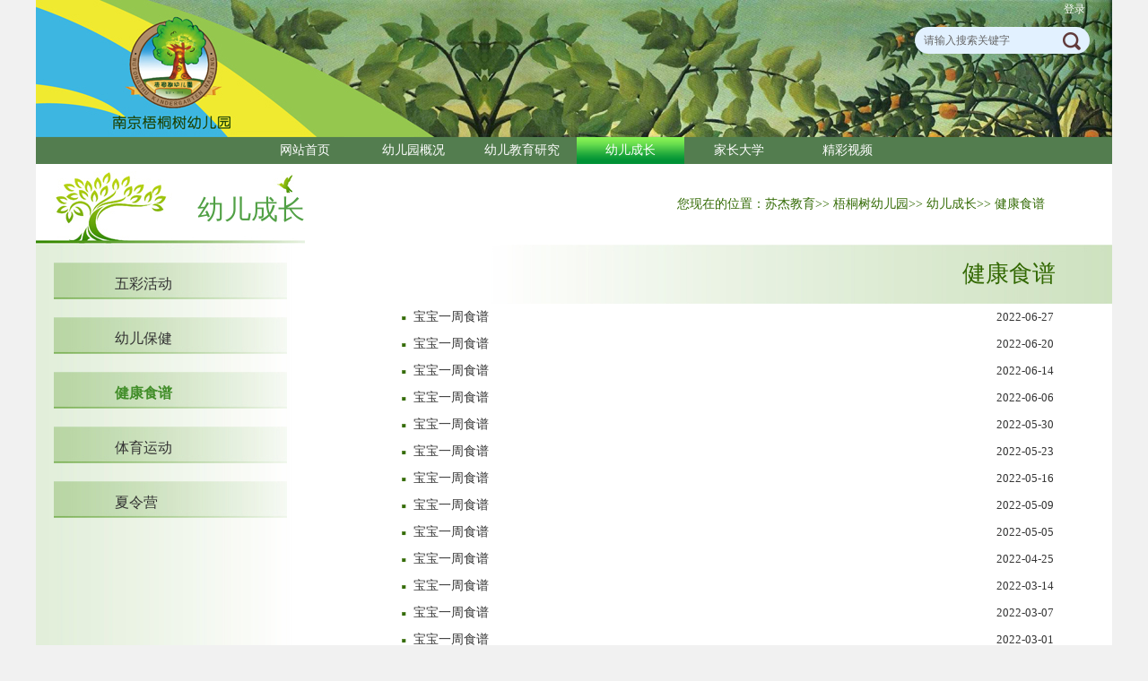

--- FILE ---
content_type: text/html; charset=utf-8
request_url: http://wtsyey.topsuje.com/Category_137/Index.aspx
body_size: 21959
content:
<!DOCTYPE html>
<html>
<head>
    <meta http-equiv="Content-Type" content="text/html; charset=utf-8" />
  
    <meta http-equiv="X-UA-Compatible" content="IE=8" />
    <meta name="renderer" content="webkit" />
    <meta name="format-detection" content="telephone=no, email=no">
    <meta name="HandheldFriendly" content="true" />
<title>健康食谱-苏杰教育</title>
<meta content="苏杰教育" name="Keywords" />
<meta content="苏杰教育" name="Description"/>
    
    <link href="https://www.topsuje.com/Template/Default/Skin/wtsyey/css/module.css" rel="stylesheet" type="text/css" />
    <link href="https://www.topsuje.com/Template/Default/Skin/wtsyey/css/default.css" rel="stylesheet" type="text/css" />
    
    <link href="https://www.topsuje.com/Template/Default/Skin/wtsyey/css/page.css" rel="stylesheet" />

  <script type="text/javascript">
    var siteSetup = {sitePath: '/',ajaxPath: '/ajax.aspx',skinPath: '/Template/Default/Skin/'};
</script>

<script language="javascript" type="text/javascript" src="/JS/jquery.pack.js"></script>
<script language="javascript" type="text/javascript" src="/JS/jquery.peex.js"></script>
</head>
<body>
    

<div class="wrap">



<!-- header S -->
<div id="header">


<div class="userPanel">
		            <span id="miniLoginStatus"><img id="" src="https://www.topsuje.com/Template/Default/Skin/Images/loading.gif" alt="正在加载数据..." /></span>
	    <span id="miniLogin" style="display: none">
			<a href="/User/Login.aspx" >登录</a>
		
               <!--<input value=" 用户名" name="username" type="text" class="input" onclick="this.value=''"/><input value="密码" name="userpass" type="password" class="input" onclick="this.value=''"/><span id="miniValidate" style="display: none">验证码：<input id="miniValidationCode" name="validate" type="text" maxlength="6" /><img style="display:none" class="validateSign" id="miniValidateSign" title="换一个" src="" /></span><span class="saveinfo"><input name="saveinfo" class="auto" type="checkbox" />自动登录</span><a id="loginBtn" class="login">登录</a><a href="https://www.topsuje.com/User/Register.aspx" class="reg">注册</a>-->
            </span>

            <span id="miniLogined" style="display: none">
                <strong>{username}</strong>，您好！欢迎您的回来。
                <a href="/User/Default.aspx">会员中心</a> <i>|</i><a id="loginoutBtn" name="logout" href="javascript:void(0)">退出登录</a> <i>|</i>
            </span>

<script type="text/javascript">
    jQuery(function() {
        var miniCheckUserLogin = function() {
            $.pe.ajax('checkUserLogin', { success: function(response) {
                var _response = $(response);
                if (_response.find('status').text() == 'ok') {
                    $('#miniLoginStatus').hide();
		   var _loginedUserInfo = $('#miniLogined');
                    _loginedUserInfo.html($.pe.replaceUserInfoVariable(_loginedUserInfo.html(), _response)).fadeIn();
                    
                    $('#loginoutBtn').click(function() {
                        $.pe.ajax('logout', { success: function(response) {
                            if ($(response).find('status').text() == 'ok') {
                                $('#miniLogin input[name="username"]').val('');
                                $('#miniLogin input[name="userpass"]').val('');
                                $('#miniLogin input[name="validate"]').val('');
                                $('#miniLogin input[name="saveinfo"]').attr("checked", false);
                                location.reload();
                            }
                        }
                        });
                    })
                } else {
                    $.pe.ajax('checkLoginValidate', { success: function(response) {
                        if ($(response).find('status').text() == 'yes') {
                            $('#miniValidateSign').click(function() { $.pe.refreshValidateCode('.validateSign'); });
                            $('#miniValidate').show();
                        }
                    }
                    });
                    $('#miniValidationCode').focus(function(){$('#miniValidateSign').click();$('#miniValidateSign').show();})
                    $('#loginBtn').click(function() {
                        var username = $('#miniLogin input[name="username"]');
                        var userpass = $('#miniLogin input[name="userpass"]');
                        var saveinfo = $('#miniLogin input[name="saveinfo"]');
                        var validate = $('#miniLogin input[name="validate"]');

                        if (username.val() == '') {
                            alert('请填写用户名！');
                            username.focus();
                            return;
                        }
                        if (userpass.val() == '') {
                            alert('请填写密码！');
                            userpass.focus();
                            return;
                        }
                        if ($('#miniValidate').css("display") != 'none') {
                            if (validate.val() == '') {
                                alert("请填写验证码！");
                                validate.focus();
                                return;
                            }
                        }
                        $.pe.ajax('userLogin', {
                            params: {
                                username: username.val(),
                                password: userpass.val(),
                                checkcode: validate.val(),
                                expiration: saveinfo.attr("checked") ? 'Month' : 'None'
                            }, success: function(response) {
                                var _response = $(response)
                                switch (_response.find('status').text()) {
                                    case "ok":
                                        location.reload();
                                        break;
                                    case "err":
                                        alert(_response.find('body').text());
                                        $.pe.refreshValidateCode($('.validateSign'));
                                        break;
                                }
                            }
                        })
                    })
                    $('#miniLoginStatus').hide();
                    $('#miniLogin').fadeIn();
                    $('#miniLogin').keypress(function(e) {
                        if ((e.which && e.which == 13) || (e.keyCode && e.keyCode == 13)) {
                            $('#loginBtn').click();
                            return false;
                        }
                        return true;
                    })
                }
            }
            })
        }
        miniCheckUserLogin();
    })
</script></div>
<div class="s-form">
	
	    <div class="input-box"><input type="text" maxlength="50" id="topKeyWord" class="keyWord" value="请输入搜索关键字" onfocus="this.value='';this.style.color='#333'" /> </div>

 <div class="btn-box"><input type="submit" id="search" class="btn" onclick="gSearch();" value="搜 索"></div>
</div>



<script type="text/javascript">
	if( ''!='' ){ document.getElementById('topKeyWord').value=''; }
	document.getElementById("topKeyWord").onkeydown=function(e){
	 e = e || window.event;
	if(e.keyCode==13) {gSearch();}
}

function gSearch(){
	var keyword = document.getElementById('topKeyWord').value;
	if(keyword=='' || keyword=="请输入搜索关键字"){ alert("请输入搜索关键字"); }
	else{
		window.location = 'https://www.topsuje.com/search.aspx?searchtype=0&fieldOption=title&Keyword='+encodeURI(keyword);
	}
}
</script>

	
	

		<!-- navBar -->
		
	</div>

<div class="nav">
		<div class="siteWidth">	<ul id="mainNavType2" class="mainNavType2"><li class="li1 first1" id="liID62"><h4 class="h1" id="hID62"><a class="a1" id="aID62" href="/Category_2/Index.aspx">网站首页</a></h4></li><li class="li1 hasUl1" id="liID51"><h4 class="h1" id="hID51"><a class="a1" id="aID51" href="/Category_51/Index.aspx">幼儿园概况</a></h4><ul class="ul1" id="ulID51">
				<li class="li2 first2" id="liID207">
  <h4 class="h2" id="hID207"><a class="a2" id="aID207" href="/Category_207/Index.aspx">园徽</a></h4>
</li>
<li class="li2" id="liID208">
  <h4 class="h2" id="hID208"><a class="a2" id="aID208" href="/Category_208/Index.aspx">教育理念</a></h4>
</li>
<li class="li2" id="liID209">
  <h4 class="h2" id="hID209"><a class="a2" id="aID209" href="/Category_209/Index.aspx">工作计划</a></h4>
</li>
<li class="li2 last2" id="liID216">
  <h4 class="h2" id="hID216"><a class="a2" id="aID216" href="/Category_216/Index.aspx">园长邮箱</a></h4>
</li>
			</ul></li><li class="li1 hasUl1" id="liID52"><h4 class="h1" id="hID52"><a class="a1" id="aID52" href="/Category_52/Index.aspx">幼儿教育研究</a></h4><ul class="ul1" id="ulID52">
				<li class="li2 first2" id="liID71">
  <h4 class="h2" id="hID71"><a class="a2" id="aID71" href="/Category_71/Index.aspx">课程建设</a></h4>
</li>
<li class="li2" id="liID72">
  <h4 class="h2" id="hID72"><a class="a2" id="aID72" href="/Category_72/Index.aspx">研究动态</a></h4>
</li>
<li class="li2" id="liID135">
  <h4 class="h2" id="hID135"><a class="a2" id="aID135" href="/Category_135/Index.aspx">成果分享</a></h4>
</li>
<li class="li2 last2" id="liID136">
  <h4 class="h2" id="hID136"><a class="a2" id="aID136" href="/Category_136/Index.aspx">教师发展</a></h4>
</li>
			</ul></li><li class="li1 hasUl1 on1" id="liID53"><h4 class="h1" id="hID53"><a class="a1" id="aID53" href="/Category_53/Index.aspx">幼儿成长</a></h4><ul class="ul1" id="ulID53">
				<li class="li2 first2" id="liID73">
  <h4 class="h2" id="hID73"><a class="a2" id="aID73" href="/Category_73/Index.aspx">五彩活动</a></h4>
</li>
<li class="li2" id="liID74">
  <h4 class="h2" id="hID74"><a class="a2" id="aID74" href="/Category_74/Index.aspx">幼儿保健</a></h4>
</li>
<li class="li2" id="liID137">
  <h4 class="h2" id="hID137"><a class="a2" id="aID137" href="/Category_137/Index.aspx">健康食谱</a></h4>
</li>
<li class="li2" id="liID138">
  <h4 class="h2" id="hID138"><a class="a2" id="aID138" href="/Category_138/Index.aspx">体育运动</a></h4>
</li>
<li class="li2 last2" id="liID144">
  <h4 class="h2" id="hID144"><a class="a2" id="aID144" href="/Category_144/Index.aspx">夏令营</a></h4>
</li>
			</ul></li><li class="li1 hasUl1" id="liID54"><h4 class="h1" id="hID54"><a class="a1" id="aID54" href="/Category_54/Index.aspx">家长大学</a></h4><ul class="ul1" id="ulID54">
				<li class="li2 first2" id="liID75">
  <h4 class="h2" id="hID75"><a class="a2" id="aID75" href="/Category_75/Index.aspx">成长课堂</a></h4>
</li>
<li class="li2 last2" id="liID76">
  <h4 class="h2" id="hID76"><a class="a2" id="aID76" href="/Category_76/Index.aspx">家庭教育</a></h4>
</li>
			</ul></li><li class="li1 last1" id="liID55"><h4 class="h1" id="hID55"><a class="a1" id="aID55" href="/Category_55/Index.aspx">精彩视频</a></h4></li></ul><script type="text/javascript">
			jQuery(function($){
				var navST;
				var name='mainNavType2';
				var t=200;
				var type='2';
				var removeOn='false';
				var effect='slide';
				var appendItem = '#';
				var li="#"+name+" li";

				if( !$("#"+name+" .li1").hasClass("on1") ){ $("#"+name+" .li1").first().addClass("on1"); } //默认第一个加.on1类
				if(type=='1'){ li="#"+name+" .li1"; }
				if( appendItem!='#'){ //插入内容
				var appendHtml = $(appendItem).html();  $(li).first().append( appendHtml );  $(appendItem).remove(); }

				if(type=='3'){ $("#"+name+" .on1").find("ul").first().show(); }

				$(li).hover(function(){
					var curItem = $(this);
					var onNum = (curItem.attr("class").split(" "))[0].replace("li","");
					$(li).removeClass("on"+onNum); curItem.addClass("on"+onNum);
					navST = setTimeout(function(){//延时触发
					
					if( $("ul:first",curItem).css("display") !="block" ){ $(li+" .ul"+onNum).hide(); 
						if( effect=='fade') $("ul:first",curItem).fadeIn(t);
						else $("ul:first",curItem).slideDown(t);
					};
					navST = null;
					},t);
				}, function(){
					if(navST!=null)clearTimeout(navST);
					if(type=='1' || type=='2'){ 
						if( effect=='fade') $(this).find("ul").first().fadeOut(t); 
						else $(this).find("ul").first().slideUp(t); 
					}
					if (removeOn=='true') {  $(this).removeClass("on1"); }
					},t); //end hover
			});
			</script></div>
			<!-- subNavbg -->
			
			

		</div>
<!-- header E -->
    


<!-- content S -->
<div id="content" class="content_page main_content">

  <div class="blank"></div>

      <!-- side S -->
      <div class="side">
         


<div id="sideMenu" >
   <style>#sideMenu .hd h3 a{color:#51a045};

.sideBox .hd h3 a{color:#51a045}
</style>              
<div class="hd">
                 <h3 style="color:#51a045">幼儿成长</h3>
               </div>
			    <div class="bd">  
      
				  <ul class="menulist"><li class="li1 first"><a href="/Category_73/Index.aspx">五彩活动</a></li>
<li class="li2"><a href="/Category_74/Index.aspx">幼儿保健</a></li>
<li class="li3 on"><a href="/Category_137/Index.aspx">健康食谱</a></li>
<li class="li4"><a href="/Category_138/Index.aspx">体育运动</a></li>
<li class="li5 last"><a href="/Category_144/Index.aspx">夏令营</a></li></ul>
                </div>

  <script>
$(document).ready(function() {
  $(".side_T .bd li").hover(function(){
     $(this).addClass("liHover");
   $(".side_T .bd li.on a").css({"color":"#333","border-left":"0","margin-left":"0px"});
   $(".side_T .bd li.liHover a").css({"color":"#be3e20","border-left":"5px solid #971414","margin-left":"-5px"});
   if($(this).hasClass("on")){
     $(this).children("a").css({"color":"#be3e20","border-left":"5px solid #971414","margin-left":"-5px"});
    }
  },function(){
   $(this).removeClass("liHover"); 
   $(".side_T .bd li a").css({"color":"#333","border-left":"0","margin-left":"0px"});
   $(".side_T .bd li.on a").css({"color":"#be3e20","border-left":"5px solid #971414","margin-left":"-5px"});
  }); 
 
});
</script>
</div>





      </div>
      <!-- side E -->
      <!-- mainBox S -->
      <div class="mainBox lists_box">
   
               <div class="path">您现在的位置：<em><a href="http://https://www.topsuje.com/">苏杰教育</a></em>>>
    
    
    
    <a href="/index.aspx" target="_self">梧桐树幼儿园</a>&gt;&gt;
    <a href="/Category_53/Index.aspx" target="_self">幼儿成长</a>&gt;&gt;
    <a href="/Category_137/Index.aspx" target="_self">健康食谱</a>
                </div>


<div class="menubg"> <h3>健康食谱</h3></div>
            <div class="wBd">
                <ul class="infoList pageTPList">
                     
            <li><span class="date">2022-06-27</span><a class="tit" href="/Item/6092.aspx" target="_self" title="标题：宝宝一周食谱&#xD;点击数：384&#xD;发表时间：22年06月27日">宝宝一周食谱</a></li><li><span class="date">2022-06-20</span><a class="tit" href="/Item/6072.aspx" target="_self" title="标题：宝宝一周食谱&#xD;点击数：403&#xD;发表时间：22年06月20日">宝宝一周食谱</a></li><li><span class="date">2022-06-14</span><a class="tit" href="/Item/6070.aspx" target="_self" title="标题：宝宝一周食谱&#xD;点击数：373&#xD;发表时间：22年06月14日">宝宝一周食谱</a></li><li><span class="date">2022-06-06</span><a class="tit" href="/Item/6068.aspx" target="_self" title="标题：宝宝一周食谱&#xD;点击数：378&#xD;发表时间：22年06月06日">宝宝一周食谱</a></li><li><span class="date">2022-05-30</span><a class="tit" href="/Item/6060.aspx" target="_self" title="标题：宝宝一周食谱&#xD;点击数：376&#xD;发表时间：22年05月30日">宝宝一周食谱</a></li><li><span class="date">2022-05-23</span><a class="tit" href="/Item/6054.aspx" target="_self" title="标题：宝宝一周食谱&#xD;点击数：381&#xD;发表时间：22年05月23日">宝宝一周食谱</a></li><li><span class="date">2022-05-16</span><a class="tit" href="/Item/6053.aspx" target="_self" title="标题：宝宝一周食谱&#xD;点击数：368&#xD;发表时间：22年05月16日">宝宝一周食谱</a></li><li><span class="date">2022-05-09</span><a class="tit" href="/Item/6037.aspx" target="_self" title="标题：宝宝一周食谱&#xD;点击数：379&#xD;发表时间：22年05月09日">宝宝一周食谱</a></li><li><span class="date">2022-05-05</span><a class="tit" href="/Item/6036.aspx" target="_self" title="标题：宝宝一周食谱&#xD;点击数：362&#xD;发表时间：22年05月05日">宝宝一周食谱</a></li><li><span class="date">2022-04-25</span><a class="tit" href="/Item/6027.aspx" target="_self" title="标题：宝宝一周食谱&#xD;点击数：376&#xD;发表时间：22年04月25日">宝宝一周食谱</a></li><li><span class="date">2022-03-14</span><a class="tit" href="/Item/6013.aspx" target="_self" title="标题：宝宝一周食谱&#xD;点击数：386&#xD;发表时间：22年03月14日">宝宝一周食谱</a></li><li><span class="date">2022-03-07</span><a class="tit" href="/Item/6011.aspx" target="_self" title="标题：宝宝一周食谱&#xD;点击数：389&#xD;发表时间：22年03月07日">宝宝一周食谱</a></li><li><span class="date">2022-03-01</span><a class="tit" href="/Item/6008.aspx" target="_self" title="标题：宝宝一周食谱&#xD;点击数：387&#xD;发表时间：22年03月01日">宝宝一周食谱</a></li><li><span class="date">2022-02-21</span><a class="tit" href="/Item/6001.aspx" target="_self" title="标题：宝宝一周食谱&#xD;点击数：408&#xD;发表时间：22年02月21日">宝宝一周食谱</a></li><li><span class="date">2022-02-14</span><a class="tit" href="/Item/5997.aspx" target="_self" title="标题：宝宝一周食谱&#xD;点击数：391&#xD;发表时间：22年02月14日">宝宝一周食谱</a></li><li><span class="date">2022-01-17</span><a class="tit" href="/Item/5978.aspx" target="_self" title="标题：宝宝一周食谱&#xD;点击数：382&#xD;发表时间：22年01月17日">宝宝一周食谱</a></li><li><span class="date">2022-01-10</span><a class="tit" href="/Item/5977.aspx" target="_self" title="标题：宝宝一周食谱&#xD;点击数：369&#xD;发表时间：22年01月10日">宝宝一周食谱</a></li><li><span class="date">2022-01-04</span><a class="tit" href="/Item/5967.aspx" target="_self" title="标题：宝宝一周食谱&#xD;点击数：383&#xD;发表时间：22年01月04日">宝宝一周食谱</a></li><li><span class="date">2021-12-27</span><a class="tit" href="/Item/5963.aspx" target="_self" title="标题：宝宝一周食谱&#xD;点击数：371&#xD;发表时间：21年12月27日">宝宝一周食谱</a></li><li><span class="date">2021-12-20</span><a class="tit" href="/Item/5962.aspx" target="_self" title="标题：宝宝一周食谱&#xD;点击数：371&#xD;发表时间：21年12月20日">宝宝一周食谱</a></li>
          
             
                </ul>
                      <div class="page">


        <span id="pe100_page_通用信息列表_普通式" class="pagecss"><!--{pe.begin.pagination}--><style type="text/css">
/* Pager */
.pager { padding:3px; margin:3px;}
.pager A,.pager SPAN{display:block; float:left;margin-right:3px; height:20px; line-height:20px; }
.pager A,.pager A:active  {display:block; float:left;border:1px solid #c5c5c5; color:#3c8c05; padding:0 6px;}
.pager A:hover {border:1px solid #0099FF; text-decoration:none; color:#c00;}
.pager SPAN.current {background:#3c8c05; border:1px solid #3c8c05; color:#fff; font-weight:bold; padding:0 6px; }
.pager SPAN.disabled {border:1px solid #c5c5c5;  padding:0 6px; color:#c0c0c0;}
</style>
<script type="text/javascript" language="javascript">
function listPage_Jumpto通用信息列表_普通式(e,ele){
e=e||event;
if(13==e.keyCode){
var i=Number(ele.value);
if(i<1||i>10){alert("你输入的页码超出范围。");}
switch(i){
case 1: break; case 2: location='Index_2.aspx';break; case 3: location='Index_3.aspx';break; case 4: location='Index_4.aspx';break; case 5: location='Index_5.aspx';break; case 6: location='Index_6.aspx';break; case 7: location='Index_7.aspx';break; case 8: location='Index_8.aspx';break; case 9: location='Index_9.aspx';break; case 10: location='Index_10.aspx';break; 
default: break;
}
}
}
</script>
<div class="pager">
 <a href="Index.aspx">首页</a>
 <a href="Index.aspx">上一页</a>
 <span class="current">1</span> <a href="Index_2.aspx">2</a> <a href="Index_3.aspx">3</a> <a href="Index_4.aspx">4</a> <a href="Index_5.aspx">5</a> <a href="Index_6.aspx">6</a> <a href="Index_7.aspx">7</a> 
<a href="Index_2.aspx">下一页</a>
 <a href="Index_10.aspx">尾页</a>
<input type="text" value="1" onkeydown="listPage_Jumpto通用信息列表_普通式(event,this)" size="3" title="输入数字，回车跳转" style="width:18px;float:left;margin-right:3px;"/>
<span class="disabled">共192篇文章/共10页</span>
</div><!--{pe.end.pagination}--></span>
              
</div>
              <!-- 正文内容 E -->
            </div>
      </div>
      <!-- mainBox E -->
      <div class="blank"></div>
</div>
<!-- content E -->



</div>
<div class="blank"></div>
<div class="navbtom"><img src="/Template/Default/Skin/wtsyey/images/happy.jpg" /></div>


</body>
</html>

--- FILE ---
content_type: text/css
request_url: https://www.topsuje.com/Template/Default/Skin/wtsyey/css/module.css
body_size: 9447
content:
@charset "utf-8";
/*
    Css for PEL,    ver 1.0
    CopyRight By Dongyi Network Technology CO.,Ltd Design Center

    所有网站通用模块，可根据自身网站修改
*/

/* 通用信息列表DOT */
.infoList{ text-align:left;}
.infoList li {height:30px; line-height:30px;padding-left:12px; background:url(../images/icon.png) no-repeat 1px -976px; overflow:hidden;  }
.infoList li a{overflow:hidden;}
.infoList li .date{font-size: 13px; float:right; }

/* infoListA */
.infoListA li{line-height:24px;padding:8px 0;border-bottom:1px dotted #ccc;overflow:hidden;}
.infoListA .date{float:right; font-size:12px;}

/* 通用带图片的信息列表_普通式 */
.picList li{ text-align:left;  }
.picList li .pic img{ width:148px; height:110px; border:1px solid #bdbdbd; background:#fff;   }
.picList li .pic a:hover img{ border-color:#aaa;  }
.picList li .title{ padding-top:5px;  }

/* 通用带图片的信息列表_普通式 - 横排浮动 */
.picListFl{ overflow:hidden; zoom:1; }
.picListFl li{ width:22%; margin:1.5%; text-align:center; float:left; _display:inline;  }
.picListFl li .pic img{ width:100%; height:auto;  }
.picListFl li .pic a:hover img{ border-color:#f60;  }
.picListFl li .title{ padding-top:5px; line-height:22px; height:44px; }

/* 内容带图片的信息列表_普通式 - 左图片右文字 */
.txtPicList li{ overflow:hidden; background:url("images/share/dotted.gif") repeat-x bottom; padding-bottom:10px;  margin-bottom:10px;    }
.txtPicList li .pic{ width:96px; float:left;   }
.txtPicList li .pic img{ width:90px; height:90px; padding:2px; border:1px solid #ddd; background:#fff;   }
.txtPicList li .pic a:hover img{ border-color:#aaa;  }
.txtPicList li .con{ width:230px; float:left; padding-left:8px;   }
.txtPicList li .title{ height:28px; line-height:28px; font-size:14px; color:#c00; font-weight:bold;   }
.txtPicList li .title a{ color:#c00;  }
.txtPicList li .intro{ color:#666; line-height:20px;   }
.txtPicList li .intro .more{ color:#c00; font-size:12px; }

/* 内容带图片的信息列表_普通式 - 上图片下文字 */
.txtPicListB li{width:280px; padding:10px 15px; float:left;}
.txtPicListB li .pic a{display: block;height: 210px;}
.txtPicListB li .pic img{width:280px;height: 210px;}
.txtPicListB li .title{ height:40px; line-height:40px;white-space: nowrap; text-overflow: ellipsis; overflow:hidden; text-align:center;}
.txtPicListB li .title span{padding-right:20px;}
.txtPicListB li .title a{font-size:14px;/*color: #046abb;*/}
.txtPicListB li .intro{ color:#666;  }
.txtPicListB li .intro .more{ color:#f60;  }

/* 头条图文信息列表_普通式 */
.topicList li{ height:22px; line-height:22px; overflow:hidden;  }
.topicList li .date{ float:right; }
.topicList .t {height:auto; padding-bottom:16px; margin-bottom:13px;  border-bottom:1px dashed #ccc; text-align:center; background:none; }
.topicList .t .title{ padding-bottom:12px;*padding-bottom:14px; white-space:nowrap; text-overflow: ellipsis; overflow:hidden; color:#bb400f;}
.topicList .t .tit{font-size:18px;font-weight: bold; color: #b92020;}
.topicList .t .intro{line-height: 22px; color:#999;font-size: 12px; text-align:left;}
.topicList .t .intro .more{float: none;height:24px; line-height:24px; padding:0 6px; color:#999;}
.topicList li.n {height:30px;line-height:30px;overflow:hidden; background:url(../img/icon.png) no-repeat 0 -830px; white-space: nowrap; text-overflow: ellipsis;} 
.topicList li.n .date{float:right;font-size: 13px;}
.topicList li.n .tit {padding-left:6px;background:url(../../base/img/arrow.png) no-repeat 0 4px; }
/* 有图片时追加的类 class="topicList topicHasPic"  */
.topicHasPic .t{overflow:hidden; zoom:1; }
.topicHasPic .pic{width:140px; float:left;}
.topicHasPic .pic img{width:140px;height: 100px;}
.topicHasPic .con{text-align:left; margin-left:160px;}



/* 焦点图切换-广告 */
.slideBox{ height:100px; overflow:hidden; position:relative; }
.slideBox .hd{ position:absolute; z-index:1; right:5px; bottom:5px; }
.slideBox .hd ul{ overflow:hidden; zoom:1; float:left;  }
.slideBox .hd ul li{ float:left; margin-right:2px;  width:16px; height:16px; line-height:16px; text-align:center; background:#000; cursor:pointer; color:#fff; filter:alpha(opacity=60);opacity:0.6;   }
.slideBox .hd ul li.on{ background:#f00;   font-weight:bold; filter:alpha(opacity=100);opacity:1;  }
.slideBox .bd{ position:relative; z-index:0; }
.slideBox .bd .pic{ height:100px;  }
.slideBox .bd .con{ display:none; }

/* 焦点图切换- 数字 */
.focusBox{width: 560px;height: 300px;float: left;overflow: hidden;position: relative;padding: 10px;background: #f1f1f1;
    margin: 2px;
    margin-left: 28px;
} 
.focusBox .hd{ position:absolute; z-index:20; right:10px; bottom:10px; z-index:15;}
.focusBox .hd ul{overflow:hidden; zoom:1; z-index:2;}
.focusBox .hd ul li{float:left; margin-left:4px;  width:20px; height:20px;line-height: 20px;text-align: center;background:#fff;cursor:pointer;overflow: hidden;}
.focusBox .hd ul li.on{background:#dd0015;color: #fff;}
.focusBox .bd{ position:relative; z-index:2; }
.focusBox .bd.noData{padding: 30px 40px;}
.focusBox .bd ul li{height: 300px;z-index:9;}
.focusBox .bd .pic{ position:relative; z-index:0; }
.focusBox .bd .pic a{display: block;}
.focusBox .bd .pic img{width:560px; height:300px; border:0;   }
.focusBox .bd .txt{display:none;}
.focusBox .bd .con{width:100%;display: none; position:absolute; z-index:1; left: 0; bottom:0; *bottom:3px; height:40px; line-height:40px; text-align:center; }
.focusBox .bd .con .title{ position:absolute; width:68%; z-index:0; left:10px; text-align:left; z-index:1;}
.focusBox .bd .con .title a{color:#fff;}
.focusBox .bd .con .titleBg{ position:absolute; width:100%; height:100%; background:#000; left:0; top:0; filter:alpha(opacity=50);opacity:0.5; }
/*.focusBox .bd .con .bg{position:absolute; width:100%; height:40px; z-index:0; left:0; background:#000; filter:alpha(opacity=50);opacity:0.5;  }*/
/* 焦点图切换- 图片 */
.focusImgBox {float: right;width:535px;position: relative; overflow:hidden;}
.focusImgBox .bd{width:400px; float:left;}
.focusImgBox .bd li{height:300px;position:relative; z-index:1; }
.focusImgBox .bd .pic{overflow:hidden;}
.focusImgBox .bd .pic img{width:400px; height:300px;}
.focusImgBox .bd .con .title{position:absolute; z-index:2; zoom:1; left:0px; bottom:0; width:100%; height:40px; line-height:40px; text-align:left; padding-left: 10px; }
.focusImgBox .bd .con .title a{color:#fff;font-size: 14px; }
.focusImgBox .bd .titleBg{ position:absolute; z-index:1; left:0px; bottom:0; width:100%; height:40px; float:left; background-color:black; opacity:0.5; filter:alpha(opacity=50); }
.focusImgBox .hd {float: right;width:125px;padding-left: 10px; }
.focusImgBox .hd li {padding:0;width: 116px; height: 86px;margin:15px 0 0 5px;border: 2px solid #999; cursor:pointer;}
.focusImgBox .hd li.li1{margin-top: 0;}
.focusImgBox .hd li img{width:116px; height:86px;}
.focusImgBox .hd li.on {width: 114px; height: 84px;padding:3px 3px 3px 8px;margin-left:0;border:0;background:url(../img/zsjx.png) no-repeat 0 0;}
.focusImgBox .hd li.on img{width:114px; height:84px; }
.focusImgBox .hd ul li .title{display:none;} 

/*校园图片轮播 S*/
.pictures .focusBox .num{position:absolute; right:13px; top:24px;}
.pictures .focusBox .num ul li{background:url(../img/icon.png) no-repeat -196px -47px; width:9px; height:9px;}
.pictures .focusBox .num ul li.on{background-position:-227px -47px;}
.pictures .focusBox{margin-bottom:8px;}
.pictures .focusBox .bd .pic img{width:202px;height:154px;}
.pictures .focusBox .bd .con{ position:absolute; height:34px; line-height:34px; width:96.4%; bottom:0; *bottom:3px; padding:0;}
.pictures .focusBox .bd .con .title{color:#fff; text-align:center;}
.pictures .focusBox .bd .con .title a{font-size:12px;}
.pictures .focusBox .bd .con .bg{background:#000; height:34px;}



/*-- 网站地图 --*/
.siteMap{ padding:10px; overflow:hidden; zoom:1; }
.siteMap .li1{ margin-bottom:10px; }
.siteMap .h1{ height:40px; line-height:40px;  border:1px dotted #ccc; background:#fff;    }
.siteMap .h1 .a1{font:normal 16px/40px "Microsoft YaHei";_font-weight:bold;color: #1873b3;padding-left:10px;}
.siteMap .ul1{ padding:10px 20px; zoom:1; display:block !important; }
.siteMap .li2{  display:inline-block; *display:inline; zoom:1; padding-right:10px; vertical-align:top;  }
.siteMap .a2{ color:#666;   }
.siteMap .ul2{ padding:0 0 20px 0; }
.siteMap .li3{  line-height:18px;  display:inline-block; *display:inline; zoom:1;   }
.siteMap .a3{ color:#999; padding-right:10px; margin-right:10px;   border-right:1px solid #ddd;  }
.siteMap .last3 .a3{ border-right:0;  }


/* url_方块样式分页 */
/*.page{font-size: 0;text-align: center;padding: 25px 0;clear:both; line-height:26px;}
.page a,.page span{ font-size:12px; display:inline-block; *display:inline; zoom:1; border:1px solid #d4d4d4; padding:2px 10px; margin-right:5px; border-radius:2px }
.page a:hover {border:1px solid #0e4a72; text-decoration:none; color:#0e4a72;}
.page .current{ background:#0e4a72; border:1px solid #0e4a72; color:#fff !important;}
.page select{height: 18px;line-height: 18px;padding:0 8px;background:#fff;border:0;border:none;vertical-align:middle;}
*/
/*--
颜色代码
#1E72B4 深蓝色标题
#C4DEF8 淡蓝色边框
--*/

--- FILE ---
content_type: text/css
request_url: https://www.topsuje.com/Template/Default/Skin/wtsyey/css/default.css
body_size: 11166
content:
@charset "utf-8";
/* 网站变灰 */
/* html{overflow-y:scroll;filter:progid:DXImageTransform.Microsoft.BasicImage(grayscale=1);-webkit-filter: grayscale(100%);}*/
/* CSS Document */

body,div,dl,dt,dd,ul,ol,li,h1,h2,h3,h4,h5,h6,pre,
form,fieldset,input,textarea,p,blockquote,th,td,img { padding: 0; margin: 0; }
table { border-collapse: collapse; border-spacing: 0; }
fieldset,img { border: 0; }
address,caption,cite,code,dfn,em,th,var,i { font-weight:normal; font-style:normal; }
ol,ul,li { list-style: none; }
div,dl,dt,dd,ol,ul,li{ zoom:1; }
caption,th { text-align: left; }
h1,h2,h3,h4,h5,h6 { font-weight: normal; font-size:100%; }
q:before,q:after { content:''; }
abbr,acronym { border: 0; }

/* Public */

body{ width:100%; color:#333;font:14px/20px "微软雅黑"; -webkit-text-size-adjust: none; background: #f1f1f1;}
/*li font{ font-size:12px !important; }*/
a{color:#333;text-decoration:none; outline:none;}
a:hover { text-decoration:none; color:#c50008; }
.clearbox {border:none;border-top: 1px solid transparent !important;clear: both;
font-size: 0;height: 0;line-height: 0;margin-top: -1px !important;visibility: hidden;}
.blank{ display:block; height:0px;font-size:0px; line-height:0; overflow:hidden; clear:both;  }
.clearfix:after{content:".";display:block;height:0;clear:both;visibility:hidden;}
* html .clearfix{height:1%;}
*+html .clearfix{min-height:1%;}
.fl{ float:left;  }
.fr{ float:right;   }
.hide{ display:none; }
.mat{ margin-top:20px;  }
.mb15 { margin-bottom:15px;}
.sw{width:1000px; margin:0 auto;}
.more{float:right;}
.wrap{width: 1200px;
    overflow: hidden;
    background: #fff;
    margin: 0 auto;}

/*顶部 S*/
.header{height:420px;background: url(../images/bg.jpg) no-repeat center 40px;overflow: visible;}
.header .top{
	height: 40px;
	line-height: 40px;
	background-color: #641417;
}
.top .sw{position: relative;z-index: 9996;} 
.top .top_l{float: left;color: #fff;}
.header .top_l a{float: left;color: #fff;overflow: hidden;}
.header .i{float: left;padding: 0 8px;}
.header .logo{position: absolute;top: 0;left: 420px; overflow:hidden;background: url(../img/logobg.png)  no-repeat; 
width:368px;height:128px; padding:20px 0 0 40px;}

/* 导航 */
.nav { height:30px;  width: 1200px;margin: 0 auto;background-color: #537d4f; }
.mainNavType2{ zoom:1; height:30px;  position:relative; margin-left:10px; width: 1012px; margin: 0 auto;  }
.mainNavType2 *{ zoom:1; vertical-align:top;}
.mainNavType2 ul{ display:none;z-index:999;  position:absolute; top:30px; left:0px; width:120px; background:#5537d4f; text-align:center;  } 
.mainNavType2 li.li1{ position:relative; float: left; margin-right:1px; }
.mainNavType2 a{ display:block; color: #fff;  }
.mainNavType2 .li1 .a1{font-size:14px; height:30px;  line-height:30px; width:120px;text-align: center;}
.mainNavType2 .on1 .a1{ text-decoration:none;background:url(../images/bgjianbian.jpg);text-align: center;}
.mainNavType2 .li1 li { border-bottom: 1px solid #2a3d28; position:relative; height:34px;}
.mainNavType2 .li1 li.li2,.mainNavType2 .li1 ul.ul1 { width: 120px;}
.mainNavType2 .li2 ul{  top:0px; left:120px; width:140px;  z-index:999}
.mainNavType2 .a3 { width:120px; }
.mainNavType2 .li2 a,.mainNavType2 .li3 a{ background-color:#537d4f; line-height: 34px; font-size: 12px; height:34px; overflow:hidden; }
.mainNavType2 .on2 .a2,.mainNavType2 .on3 .a3{ color: #f1cf11; }
.mainNavType2 .hasUl2 a.a2 { background: url(../images/arrow02.png) no-repeat 92px center;}


#header .site{float:left;position:relative;z-index: 9998;}
#header .site dt{height:40px;text-align: center;color: #fff; cursor: pointer;overflow: hidden;}
#header .site dd{width: 590px;padding-top: 12px;display: none;position:absolute;z-index: 9999;top: 28px;left:-151px;}
#header .site dd i{display:none;float: right;width: 13px;height: 7px;margin:-7px 28px 0 0;background:url(../images/ssjx.png) no-repeat 0 0px;}
#header .site ul{padding: 0px 10px 10px;background: #d31e4b;overflow:hidden}
#header .site li{width:85px;text-align: left;float:left;line-height: 26px;padding: 2px 5px;color:#666;/*background: url(../img/icon.png) 4px -1282px no-repeat;*/}
#header .site li a{color:#fff}
#header .site.on dd{ display:block }

/*顶部 E*/
.banner {clear: both; width: 100%; height: 400px; position: relative;z-index: 2;}
.banner li {height: 400px;}
.banner li .con {display: none;}
.banner .hd {display: none;}


/* frame */
#wrap{ width:100%; margin:0 auto;  }
#content{width:1200px; text-align:left;margin:0 auto;   }
#content1{width:1200px; text-align:left;margin:10px auto;    height: 600px;}

/* header */
#header{    width: 1200px;height:153px;
    z-index: 1;
   background:url(../images/Banner.jpg);
    margin: 0 auto;}
#header .logoBar{ position:relative; height: 130px; background:url(images/xf.png) no-repeat;background-position:581px 30px;}
#header h1.logo{ z-index:0; position:absolute; display:block; width:420px; height:100px; left:0px; top: 15px;left: 20px;}
#header h1.logo a{display:block; width:450px; height:100px;}
#header h1.logo img{}

/* userPanel */
.userPanel{
    right: 0px;
    color: #333;
    display: inline;
   float: right;
    margin-right: 30px;}
.userPanel a{padding-left:12px;display:inline-block; height:30px;color:#fff;font-size:12px; }
.userPanel .up-mailBox{background-position:-5px -407px; padding-left:25px;}
.userPanel .up-wap,.userPanel .up-ipad{color:#f60;background-position:0 -352px;}
.s-form {position: absolute;
    /* right: 5px; */
   margin-left: 980px;
    width: 195px;
    height: 30px;
    overflow: hidden;
    background-color: #e2f1ff;
    border-radius: 30px;margin-top: 30px;}
.s-form .select-box {display: none}
.s-form .input-box {float: left;}
.s-form .input-box input {display: block;width: 140px;height: 20px;line-height: 20px;padding: 5px 10px;background: none;border: none;color: #666;font-size: 12px;outline: none;}
.s-form .btn-box {float: left;}
.s-form .btn-box .btn {display: block;width: 30px;height: 30px;line-height: 30px;border: none;background: url("../images/icon1.png") no-repeat 5px -138px;text-indent: -999px;overflow: hidden;}
/* siteSearch */

.siteWidth {clear: both;width:720px;margin: 0 auto;}
.siteWidth1 {clear: both;width: 1200px;margin: 0 auto;background: #f1f0f0;}
/* navBar */
.navBar{ height:34px; width:100%; margin:0 auto;background-color: #428e2a; box-shadow: 2px 2px 15px 2px rgba(0,0,0,.175);  }

/* 首页banner图切换 S*/
#indBanner{    clear: both;
    text-align: center;
    position: relative;
    z-index: 0;
    width: 1200px;
    margin: 0px auto;}
#indBanner .bd .con{display: none;}
#indBanner .bd li{position: relative;height: 253px;width: 1200px;overflow: hidden;}
#indBanner .bd .pic{position: absolute;top: 0;left: 50%;margin-left: -600px;}
#indBanner .prev,#indBanner .next{ border: 1px solid #fff; border-radius: 20px; width: 40px;height: 40px;background: url(../images/slideArrow.png) no-repeat;display: block;position: absolute;left: 50%;top: 50%;margin-top: -20px;cursor: pointer;transition: 0.3s;-moz-transition: 0.3s;-webkit-transition: 0.3s;-o-transition: 0.3s;}
#indBanner .prev{margin-left: -440px;background-position: 13px 10px;}
#indBanner .next{margin-left: 400px; background-position: 16px -74px;}
#indBanner .prev:hover{border: 1px solid #3DB3DB;background: url(../images/slideArrow.png) no-repeat 13px 10px #3DB3DB;}
#indBanner .next:hover{border: 1px solid #3DB3DB;background: url(../images/slideArrow.png) no-repeat 16px -74px #3DB3DB;}
#indBanner .hd{ height: 14px; overflow: hidden; position: absolute; left: 50%; bottom: 20px;margin-left: -600px; text-align: center; font-size: 0;}
#indBanner .hd li{cursor: pointer;display: inline-block; *display: inline; zoom: 1; vertical-align: top; margin: 0 3px; width: 10px; height: 10px; background: #999; -webkit-border-radius: 14px; -moz-border-radius: 14px; border-radius: 14px;}
#indBanner .hd li span{display: none;}
#indBanner .hd .on{width: 10px;background: #fff;}


.mainNav{
    position: relative;
    z-index: 4;
    background-color: #537d4f;
    height: 34px;
    line-height: 34px;
}
.mainNav a:hover {
    text-decoration: none
}
.mainNav li {
    float: left;
    width: 105px;
    height:34px;
    line-height: 34px;
    text-align: center;
    position: relative;
    z-index: 99999;
}
.mainNav li a {
    display: block;
	color:#fff;
}
.mainNav li.li1 .a1 {
    font-size: 16px;
	
}
.mainNav li.on1 {
    background: #d9c0a6;
}
.mainNav li.on1 a {
    color:#428e2a;
}
.mainNav li .ul1 {
    display: none;
    width: 220px;
    position: absolute;
    left: 0;
    top: 34px;
    padding: 15px;
    background: #d9c0a6;
z-index:9999;
}
.mainNav li .ul1 li {
    float: left;
    width: 110px;
    height: 40px;
    line-height: 40px;
}
.mainNav li .ul1 li a {
    color: #428e2a;
}
.mainNavs li .ul1 li a:hover {
    background-color: #2391ec;
    color: #fff;
}

.mainContent {
    overflow: hidden;
}
/*导航 E*/

.content{width:1200px;padding:20px 0 0;margin:0 auto; z-index:99;overflow: hidden;}

.content_page{width:1200px;margin:0 auto; z-index:99;overflow: hidden;}

.content_page1{width:1200px;margin:10px auto; z-index:99;overflow: hidden;}


/*右侧 S*/
.side{width:350px; float:left;    width: 300px;
 
    z-index: 0;
    height: 100%;
    padding-bottom: 9999px;
    margin-bottom: -9999px;
    background: url(../images/navbg.jpg) repeat-y;}
/*右侧 E*/

/* 友情链接 S */
.friendLinks{width: 100%;padding:12px 0 12px; text-align: center; background: #f5f5f5; overflow: hidden;}
.friendLinks .siteWidth{width: 960px;padding:0 120px;margin:0 auto;}
.friendLinks .hd{height: 40px;line-height: 30px;}
.friendLinks .hd a{font: bold 18px/30px "微软雅黑";color: #1b62c1;}*/
.friendLinks .con select{width: 205px;height: 28px;line-height: 28px;padding:0 5px;margin: 0 10px; border:1px solid #cacaca;}
/* 友情链接 E */

/*底部 S*/
.footer{
	padding:20px 0;
	line-height: 26px;
	text-align:left;
	color: #fff;
	text-align: right;
	overflow: hidden;
border-top:2px solid #f1f1f1;
	   width: 1200px;
    margin: 0 auto;

}
.footer .sw{background:url(../images/logo.jpg) no-repeat left 15px;overflow: hidden;}
.footer .links{float: right;padding-bottom:5px;overflow: hidden;}
.footer .links li{display: inline-block;*float: left;padding-right:8px;margin-right:4px;height: 12px;line-height: 12px;border-right: 1px solid #fff;}
.footer a{color:#fff;}
.footer a:hover{text-decoration: underline;}
.footer .ew{ float:left; width:89px; height:100px;margin-left:30px;} 
.footer .ew1{ float:left; width:89px; height:100px; margin-left:300px;} 
.footer .copyRight{float: right;font-size: 12px;color:#333 }
/*底部 E*/



.box .hd{height: 44px;line-height: 44px;border-bottom: 1px solid #d5d5d5;}
.box .hd h3{float: right;padding: 0 6px;height: 42px;}
.box .hd h3 a{font-size: 14px;}
.box .hd a.more{float: right;min-width:15px;padding-right:3px;}
.box .bd .topicList{ margin-top:15px;}
#goTop,#winMark{display: none;}


--- FILE ---
content_type: text/css
request_url: https://www.topsuje.com/Template/Default/Skin/wtsyey/css/page.css
body_size: 12722
content:
@charset "utf-8";
/* CSS Document */
.banner{}
.main_content{}
.footer{margin-top:20px;}

/*父栏目左侧导航 S*/
#sideMenu{ background:url(../images/navlist.jpg) repeat-y;min-height: 942px;}

#sideMenu .bd{padding:50px 20px 20px;}
#sideMenu .bd li{height:41px; margin-top:20px;*margin-bottom: -4px;position:relative;background:url(../images/sidenav.jpg) no-repeat;}
#sideMenu .bd li a{display:block;padding-left: 68px; font:normal 16px/48px "微软雅黑";}
#sideMenu .bd li.on a,#sideMenu .bd li:hover a{background-position:43px -778px;font-weight: bold;color: #428e2a;}
.navbtom {
    width: 1200px;
    height: 55px;
    margin: -80px auto;
}
/*父栏目左侧导航 E*/
.sideBox{border: 1px solid #e6e6e6;}
.side .hd{height: 40px;}
.side .hd h3{    width: 180px;
    height: 30px;

    font: 30px/42px "微软雅黑";

    text-align: center;
    padding: 30px 150px}
.sideBox .bd{padding:8px 12px;}
.sideBox .bd ul{padding-left:10px;background:url(../../base/img/num.png) no-repeat 0 8px;}
.sideBox .bd ul li{background: none;}
.sideBox .bd ul li.noData{padding-left: 14px;}
.sideBox .date{display: none;}


/*父栏目右侧内容 S*/
.mainBox{float:right; width:835px;_overflow: hidden;position: relative;}
.mainBox3{ width:1200px;_overflow: hidden;position: relative;}
.mainBox1{
  
    _overflow: hidden;
     height: 800px;
    margin: 70px auto;
    width: 770px;}

.mainBox2{  _overflow: hidden; height: 800px;    margin: 70px auto;    width: 1000px;}

.wHd{    
    height: 87px;
   line-height: 60px;

}
.wHdnew{width:100%;height:144px;background: url(../images/path_new.jpg);}
.menubg{ width:100%;height:66px;background: url(../images/lanmu.jpg);text-align: right; line-height:66px; }
.menubg h3{ font-size: 26px;color:#326802;margin-right: 63px;font-family:"宋体";}
.wHdnew .hd{width:180px;height: 40px; float: left;}
.wHdnew  h3 {
    width: 180px;
    height: 30px;
    font: 30px/42px "微软雅黑";
    text-align: center;
    padding: 30px 150px;color:#51a045
}
 .wHd h3{float: left;
    height: 87px;
    line-height: 130px;
    padding: 0 150px;
    font-size: 16px;
    font-weight: bold;
    color: #428e2a;}
    .path {
    width: 760px;
    height: 90px;
    line-height: 90px;
    text-align: right;
color: #346b05;}
.path a{color: #346b05;}
.path1 a{color: #346b05;}
.path1 {
    width: 760px;
    height: 100px;
    line-height: 100px;
     text-align: right;
    float: right;    margin-right: 50px;color: #346b05;
}
 .wHd h3 a{color: #428e2a;}
 .wHd h3 font{color:#428e2a; padding-right:8px;}
 .wHd em,.article_list em{font-style:normal;}
.mainBox .wFHd{position: absolute;top: 0px;left: 0px;z-index: 0;}

.clounmA_lt{height: 300px;padding:62px 20px 20px;border: 1px solid #e6e6e6; position: relative;overflow:hidden;}
.clounmA_ltr{float: right;width: 480px;height: 300px;}
.clounmA_ltr .topicList li.n{margin-bottom: 2px;}


/*栏目循环 S*/
.column_cycle{width:105%;overflow: hidden;}
.columnBox{width: 900px;
    height: 278px;
    float: left;
    padding: 5px 0 0 20px;
    margin: 0px 20px 0 0;
    background: #fff;
}
.columnBox .hd{height:48px;line-height: 48px;border-bottom: 1px solid #ecedee; }
.columnBox .hd h3{float: left;padding: 0 15px;height: 47px;border-bottom: 2px solid #428e2a;}
.columnBox .hd h3 a{font-size: 16px;}
.columnBox .hd .more{float: right;padding-right: 15px;}
.columnBox .bd{padding: 10px 20px 10px 0;}
/*栏目循环 E*/


/*文章列表页 S*/
.lists_box{}
.lists_box .wBd{ padding: 0px 40px;border: border-top:0; overflow:hidden;}
.lists_box .pageTPList{width: 730px;}
.lists_box .pageTPList li{padding-left:16px;background-position: 0 -867px; overflow: hidden;}
.lists_box .pageTPList li.split{height: 10px;margin-bottom:12px;background: none;border-bottom: 1px dashed #cccccc;}
.lists_box .wHd h3 .search_span{display:block; background:url(../../base/img/icon2.png) no-repeat center 0; padding:0 6px 4px; margin-right:5px;}


/* url_方块样式分页 */
.page{text-align:center; padding:30px 0;  font-size:12px; clear:both; margin: 0 auto;height: 28px;}
.page a,.page span{ display:inline-block; *display:inline; zoom:1; line-height:20px; vertical-align:middle;   }
.page a,.page a:active,.page .disabled,.page span{ display:inline-block; *display:inline; zoom:1; padding:2px 8px; margin:0 2px; color:#4e4e4e;}
.page .current{padding:2px 8px;  border:1px solid #428e2a; background-color:#428e2a; color:#fff;}
.page input{width:20px; height:18px; margin-left:2px;text-align: center;}
.page a:hover{border-color:#428e2a;}
.page .disabled{background:#fbfbfb; color:#999;}
.page select{height: 18px;line-height: 18px;padding:0 4px;margin-top:-3px;border:0;border:none;vertical-align:middle;outline: none;}
/*文章列表页 E*/


/* 图片父栏目页 */
.pageBoxLoop{margin-top:-20px;overflow:hidden;}
.pageBoxLoop .pageBox{width:100%;margin-top:20px;background: #fff;}
.pageBoxLoop .pageBox .hd{width:920px;height:42px;padding:0 10px;line-height: 42px;border-bottom: 1px solid #d9d9d9;background: #f1f0f0;}
.pageBoxLoop .pageBox .hd h3{float: left;height: 39px;line-height: 40px;padding: 0 24px;font-size: 16px;font-weight: bold;color: #428e2a;border-left: 1px solid #d9d9d9;border-right: 1px solid #d9d9d9;border-top: 4px solid #428e2a;background:#fff;}
.pageBoxLoop .pageBox .hd h3 a{color: #428e2a;}
.pageBoxLoop .pageBox .hd .more{float: right;}
.pageBoxLoop .pageBox .bd{height: auto; padding:10px 15px;border: 1px solid #e6e6e6;border-top: 0;overflow:hidden;}
.picBoxLoop .pageBox .bd{padding:12px;border: 1px solid #e6e6e6;border-top: 0;}
.pageBoxLoop .pageBox .bd .txtPicListB .noData{margin-top: -6px;}
.photoContent .mainBox{ float:none; width:100%; }

/* 图片列表页 */
.piclistsBox{background: #fff;}
.piclistsBox .wBd{padding:10px 1px 10px;border: 1px solid #e6e6e6;border-top:0;}
.piclistsBox .txtPicListB li{margin: 0 1px;}
.piclistsBox .txtPicListB li .title{height: 40px;line-height: 44px;}

/* 友情链接列表页 -----------------------------------------*/
.friendLinkList{overflow:hidden;zoom:1;padding: 10px 0 0 10px;}
.friendLinkList li{width: 28%;height: 36px;line-height: 36px;padding: 0 3.5% 0 1.5%;background: url(../../Base/img/icon.png) 2px -973px no-repeat;float:left;overflow: hidden;}

/* 软件下载父栏目，列表页 S*/
#software .cloumn_l{margin-top: 5px;}
#software .cloumn_l .bd{height: 170px; padding-top: 12px;}
#software .softList li{position:relative; padding-bottom: 16px; margin:0 4px 16px;line-height: 26px;border-bottom: 1px dashed #e8e8e8;}
#software .softList li.noData{border-bottom: 0;}
#software .softList li .date{position: absolute;right: 8px;top: 0px;font-size: 12px;}
#software .softList li h5{padding-left: 12px; background: url(../../base/img/icon.png) no-repeat 0px -440px;}
#software .softList li h5 a{color: #666;}
#software .softList li .softListIntro{padding-top: 6px;color: #a4a3a3;font-size: 12px;}
#software .softList li .softListIntro a{display: inline-block;line-height:20px;margin-left:8px;padding: 0 5px 1px;background: #971414;color: #fff;}
/* 软件下载父栏目，列表页 E */

/*文章内容页 S*/
.articleCon{padding:0px 45px;line-height: 30px;}
.printArea .title{font:normal 30px/54px "微软雅黑";color: #555; text-align:center;}
.printArea .property{ text-align:center; margin-top:15px; font-size:12px;border-bottom: 1px dashed #d2d2d2;}
.printArea .property span{margin-right:6px;}
.printArea .conTxt{padding-top:20px; line-height:34px;}
.printArea .conTxt img{display: block;
    margin: 0 auto;
    max-width: 780px;}
.printArea #fontzoom div,.printArea #fontzoomfontzoom p{margin-bottom:20px;}
.printArea #fontzoom img,.printArea #fontzoom input[type=image]{display:block; margin:0 auto;max-width: 780px;}
.articleCon .userControl {font-size: 14px;border-bottom:1px dashed #d2d2d2;overflow: hidden;text-align: left;margin-bottom:20px;padding:6px 0;}
.articleCon .userControl .a{color:#777; margin:10px 10px 0 0; float:left;}
.articleCon .userControl .bdsharebuttonbox { float: right; }
.articleCon .userControl .dyBtn{display: inline-block;margin-top: 10px;}

.mainBox .others div{background:none; padding-left:15px;background: url(../../base/img/icon.png) no-repeat 0 -903px;}
.mainBox .others .next{background-position: 0 -940px;}
.others div span{}
.others div span.date{color: #666;}
.others div a{color:#333; padding-right:15px;}

/*分享到 S*/
/*.fxBox{float:left;}
.fxBox .share_d{float:left; margin-top:-1px;}
.fxBox .bshare-custom{width:442px; *width:400px; font-size:12px;}
.fxBox .bshare-custom a{padding:0 7px 0 20px; color:#0081ca; display:inline-block;}
.fxBox .bshare-custom .bshare-share-count{display:inline-block; margin-left:-10px; color:#666;}
.fxBox .bsPlatIcon{background:url(images/PE/weixin.gif) no-repeat;}*/
/*文章内容页 E*/

/* 相关信息 */
#relativeInfo{border-bottom: 1px dashed #ddd;}
#relativeInfo .hd h3{ font-size:18px; color:#0e4a72 }
#relativeInfo .bd{ padding:10px 0 20px 0; }
#relativeInfo ul{overflow: hidden;}
#relativeInfo li{float: left;width: 50%; }

/*单页 S*/
.singlepage{}
.singlepage .articleCon{padding:28px 40px;border: 1px solid #e6e6e6;border-top:0; overflow:hidden;}
.singlepage .articleCon div,.singlepage .articleCon p{margin-bottom: 15px;}


/*文章内容页不带侧栏 E*/

/* 图片内容页 S*/
.photoContent{width:1200px;margin: 5px auto;background: #fff;}
.photoContent .sw-list-bd{margin: 0 18px;}
.photoContent .sw-list li{width: 270px;}
.photoContent .swp-txt{width: 900px;}


/* 网站地图 */
	.siteMap{ overflow:hidden; zoom:1; }
	.siteMap .li1{ margin-bottom:10px; }
	.siteMap .h1{border:1px dotted #ccc   }
	.siteMap .h1 .a1{font-size:14px;color:#428e2a; padding-left:10px;  }
	.siteMap .ul1{ padding:8px 20px 5px 10px; zoom:1;  }
	.siteMap .li2{  display:inline-block; *display:inline; zoom:1; padding-right:10px; vertical-align:top;  }
	.siteMap .a2{line-height: 24px; color:#666; font-size:12px;display:inline-block;padding:0 5px; }
	.siteMap .a2:hover{color:#fff;background:#428e2a; text-decoration:none; }
	.siteMap .ul2{display: none; padding:5px 0; zoom:1;  }
	.siteMap .li3{  line-height:24px;  display:inline-block; *display:inline; zoom:1;   }
	.siteMap .a3{ color:#999; padding-right:10px; margin-right:10px;   border-right:1px solid #d8d8d8;  }
	.siteMap .last3 .a3{ border-right:0;  }
	.siteMap #liID41 .li2{ display:block;  }

/* 友情链接 */
	.friendLink{overflow:hidden;height:auto; }
	.friendLink li{background: none;padding-left: 0;}
	.friendLink li img{padding:0 5px;}



/* 问卷 */
	#sideSurvey{background: #eeeeee;}
	#sideSurvey .hd,#sideVote .hd{height: 46px;line-height: 46px;padding-left: 30px;font-size: 20px;background: #8f0000;color: #fff;}
	#sideSurvey ul{padding: 10px;}
	#sideSurvey ul li{line-height: 30px;padding-left: 15px;}
	#sideSurvey ul li a{color:#666;}
	#sideSurvey ul li p a{padding-right: 10px;}
	
	/* 投票 */
	#sideVote{background: #eeeeee;}
	#sideVote .bd{padding: 10px 20px;}
	#sideVote .bd ul li{padding:2px 0; color: #666;line-height: 24px;}



/* 信息提示页 ---------------------------------------------- */
.Showms{background: #fff;padding: 2% 4%;overflow:hidden;width: 650px;margin:0px auto;}
.Showms .content{width: auto;}
.Showms .top,.Showms .bottom,.Showms .Shadow{ display:none }
.Showms .MS{overflow:hidden; zoom:1;}
.Showms .titWrong{color:#c00;border-bottom:1px solid #ccc;padding: 10px 0;margin-bottom:15px;font-size:18px;}
.Showms .BUT{padding: 25px 0 15px 0;}
.Showms .BUT a{ padding:0 15px;height:36px; line-height:36px; display:inline-block; -webkit-border-radius:3px; -moz-border-radius:3px; border-radius:3px; cursor:pointer; margin-right:15px;
    background:#eee; border:1px solid #ccc; font-size:14px;
    background: -webkit-gradient(linear,0 0,0 100%,from(#FFFFFF),to(#eee));
    background: -moz-linear-gradient(#FFFFFF, #eee);
    background: -ms-linear-gradient(#FFFFFF, #eee);
    background: -o-linear-gradient(#FFFFFF, #eee);
    background: linear-gradient(#FFFFFF, #eee);
}
.Showms .BUT a:hover{ color:#c00; border:1px solid #aaa; text-decoration:none;}


/* 其它 */
#content.noSideContent{width: 1200px;padding:0;background:#fff;margin: 20px auto 0;}
.noSideContent .wBd{border: 1px solid #e6e6e6;border-top:0;}
.lists_box .voteList{padding: 15px 5px 0;}
.noSideContent .votePost{margin:0;padding:40px;}
.noSideContent .surveyInfo{margin-right: 10px;}
.noSideContent #container{margin:0 20px;}
.voteList li{padding-left: 25px;background: url(../../Base/img/tp.png) no-repeat 0px 4px;}
